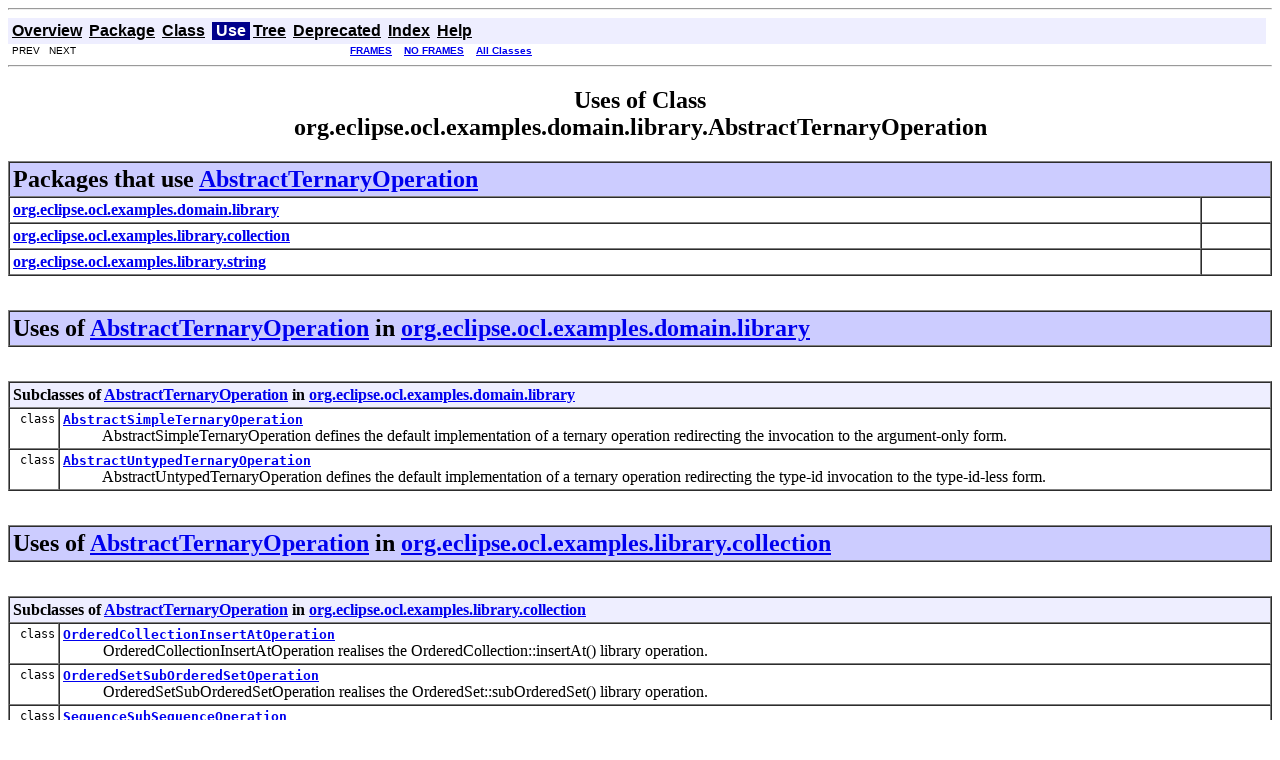

--- FILE ---
content_type: text/html
request_url: https://download.eclipse.org/modeling/mdt/ocl/javadoc/5.0.0/org/eclipse/ocl/examples/domain/library/class-use/AbstractTernaryOperation.html
body_size: 1778
content:
<!DOCTYPE HTML PUBLIC "-//W3C//DTD HTML 4.01 Transitional//EN" "http://www.w3.org/TR/html4/loose.dtd">
<!--NewPage-->
<HTML>
<HEAD>
<!-- Generated by javadoc (build 1.6.0_45) on Wed Jun 04 11:30:47 EDT 2014 -->
<TITLE>
Uses of Class org.eclipse.ocl.examples.domain.library.AbstractTernaryOperation (MDT-OCL Documentation)
</TITLE>

<META NAME="date" CONTENT="2014-06-04">

<LINK REL ="stylesheet" TYPE="text/css" HREF="../../../../../../../stylesheet.css" TITLE="Style">

<SCRIPT type="text/javascript">
function windowTitle()
{
    if (location.href.indexOf('is-external=true') == -1) {
        parent.document.title="Uses of Class org.eclipse.ocl.examples.domain.library.AbstractTernaryOperation (MDT-OCL Documentation)";
    }
}
</SCRIPT>
<NOSCRIPT>
</NOSCRIPT>

</HEAD>

<BODY BGCOLOR="white" onload="windowTitle();">
<HR>


<!-- ========= START OF TOP NAVBAR ======= -->
<A NAME="navbar_top"><!-- --></A>
<A HREF="#skip-navbar_top" title="Skip navigation links"></A>
<TABLE BORDER="0" WIDTH="100%" CELLPADDING="1" CELLSPACING="0" SUMMARY="">
<TR>
<TD COLSPAN=2 BGCOLOR="#EEEEFF" CLASS="NavBarCell1">
<A NAME="navbar_top_firstrow"><!-- --></A>
<TABLE BORDER="0" CELLPADDING="0" CELLSPACING="3" SUMMARY="">
  <TR ALIGN="center" VALIGN="top">
  <TD BGCOLOR="#EEEEFF" CLASS="NavBarCell1">    <A HREF="../../../../../../../overview-summary.html"><FONT CLASS="NavBarFont1"><B>Overview</B></FONT></A>&nbsp;</TD>
  <TD BGCOLOR="#EEEEFF" CLASS="NavBarCell1">    <A HREF="../package-summary.html"><FONT CLASS="NavBarFont1"><B>Package</B></FONT></A>&nbsp;</TD>
  <TD BGCOLOR="#EEEEFF" CLASS="NavBarCell1">    <A HREF="../../../../../../../org/eclipse/ocl/examples/domain/library/AbstractTernaryOperation.html" title="class in org.eclipse.ocl.examples.domain.library"><FONT CLASS="NavBarFont1"><B>Class</B></FONT></A>&nbsp;</TD>
  <TD BGCOLOR="#FFFFFF" CLASS="NavBarCell1Rev"> &nbsp;<FONT CLASS="NavBarFont1Rev"><B>Use</B></FONT>&nbsp;</TD>
  <TD BGCOLOR="#EEEEFF" CLASS="NavBarCell1">    <A HREF="../../../../../../../overview-tree.html"><FONT CLASS="NavBarFont1"><B>Tree</B></FONT></A>&nbsp;</TD>
  <TD BGCOLOR="#EEEEFF" CLASS="NavBarCell1">    <A HREF="../../../../../../../deprecated-list.html"><FONT CLASS="NavBarFont1"><B>Deprecated</B></FONT></A>&nbsp;</TD>
  <TD BGCOLOR="#EEEEFF" CLASS="NavBarCell1">    <A HREF="../../../../../../../index-all.html"><FONT CLASS="NavBarFont1"><B>Index</B></FONT></A>&nbsp;</TD>
  <TD BGCOLOR="#EEEEFF" CLASS="NavBarCell1">    <A HREF="../../../../../../../help-doc.html"><FONT CLASS="NavBarFont1"><B>Help</B></FONT></A>&nbsp;</TD>
  </TR>
</TABLE>
</TD>
<TD ALIGN="right" VALIGN="top" ROWSPAN=3><EM>
</EM>
</TD>
</TR>

<TR>
<TD BGCOLOR="white" CLASS="NavBarCell2"><FONT SIZE="-2">
&nbsp;PREV&nbsp;
&nbsp;NEXT</FONT></TD>
<TD BGCOLOR="white" CLASS="NavBarCell2"><FONT SIZE="-2">
  <A HREF="../../../../../../../index.html?org/eclipse/ocl/examples/domain/library//class-useAbstractTernaryOperation.html" target="_top"><B>FRAMES</B></A>  &nbsp;
&nbsp;<A HREF="AbstractTernaryOperation.html" target="_top"><B>NO FRAMES</B></A>  &nbsp;
&nbsp;<SCRIPT type="text/javascript">
  <!--
  if(window==top) {
    document.writeln('<A HREF="../../../../../../../allclasses-noframe.html"><B>All Classes</B></A>');
  }
  //-->
</SCRIPT>
<NOSCRIPT>
  <A HREF="../../../../../../../allclasses-noframe.html"><B>All Classes</B></A>
</NOSCRIPT>


</FONT></TD>
</TR>
</TABLE>
<A NAME="skip-navbar_top"></A>
<!-- ========= END OF TOP NAVBAR ========= -->

<HR>
<CENTER>
<H2>
<B>Uses of Class<br>org.eclipse.ocl.examples.domain.library.AbstractTernaryOperation</B></H2>
</CENTER>

<TABLE BORDER="1" WIDTH="100%" CELLPADDING="3" CELLSPACING="0" SUMMARY="">
<TR BGCOLOR="#CCCCFF" CLASS="TableHeadingColor">
<TH ALIGN="left" COLSPAN="2"><FONT SIZE="+2">
Packages that use <A HREF="../../../../../../../org/eclipse/ocl/examples/domain/library/AbstractTernaryOperation.html" title="class in org.eclipse.ocl.examples.domain.library">AbstractTernaryOperation</A></FONT></TH>
</TR>
<TR BGCOLOR="white" CLASS="TableRowColor">
<TD><A HREF="#org.eclipse.ocl.examples.domain.library"><B>org.eclipse.ocl.examples.domain.library</B></A></TD>
<TD>&nbsp;&nbsp;</TD>
</TR>
<TR BGCOLOR="white" CLASS="TableRowColor">
<TD><A HREF="#org.eclipse.ocl.examples.library.collection"><B>org.eclipse.ocl.examples.library.collection</B></A></TD>
<TD>&nbsp;&nbsp;</TD>
</TR>
<TR BGCOLOR="white" CLASS="TableRowColor">
<TD><A HREF="#org.eclipse.ocl.examples.library.string"><B>org.eclipse.ocl.examples.library.string</B></A></TD>
<TD>&nbsp;&nbsp;</TD>
</TR>
</TABLE>
&nbsp;
<P>
<A NAME="org.eclipse.ocl.examples.domain.library"><!-- --></A>
<TABLE BORDER="1" WIDTH="100%" CELLPADDING="3" CELLSPACING="0" SUMMARY="">
<TR BGCOLOR="#CCCCFF" CLASS="TableHeadingColor">
<TH ALIGN="left" COLSPAN="2"><FONT SIZE="+2">
Uses of <A HREF="../../../../../../../org/eclipse/ocl/examples/domain/library/AbstractTernaryOperation.html" title="class in org.eclipse.ocl.examples.domain.library">AbstractTernaryOperation</A> in <A HREF="../../../../../../../org/eclipse/ocl/examples/domain/library/package-summary.html">org.eclipse.ocl.examples.domain.library</A></FONT></TH>
</TR>
</TABLE>
&nbsp;
<P>

<TABLE BORDER="1" WIDTH="100%" CELLPADDING="3" CELLSPACING="0" SUMMARY="">
<TR BGCOLOR="#CCCCFF" CLASS="TableSubHeadingColor">
<TH ALIGN="left" COLSPAN="2">Subclasses of <A HREF="../../../../../../../org/eclipse/ocl/examples/domain/library/AbstractTernaryOperation.html" title="class in org.eclipse.ocl.examples.domain.library">AbstractTernaryOperation</A> in <A HREF="../../../../../../../org/eclipse/ocl/examples/domain/library/package-summary.html">org.eclipse.ocl.examples.domain.library</A></FONT></TH>
</TR>
<TR BGCOLOR="white" CLASS="TableRowColor">
<TD ALIGN="right" VALIGN="top" WIDTH="1%"><FONT SIZE="-1">
<CODE>&nbsp;class</CODE></FONT></TD>
<TD><CODE><B><A HREF="../../../../../../../org/eclipse/ocl/examples/domain/library/AbstractSimpleTernaryOperation.html" title="class in org.eclipse.ocl.examples.domain.library">AbstractSimpleTernaryOperation</A></B></CODE>

<BR>
&nbsp;&nbsp;&nbsp;&nbsp;&nbsp;&nbsp;&nbsp;&nbsp;&nbsp;&nbsp;AbstractSimpleTernaryOperation defines the default implementation of a ternary operation redirecting the
 invocation to the argument-only form.</TD>
</TR>
<TR BGCOLOR="white" CLASS="TableRowColor">
<TD ALIGN="right" VALIGN="top" WIDTH="1%"><FONT SIZE="-1">
<CODE>&nbsp;class</CODE></FONT></TD>
<TD><CODE><B><A HREF="../../../../../../../org/eclipse/ocl/examples/domain/library/AbstractUntypedTernaryOperation.html" title="class in org.eclipse.ocl.examples.domain.library">AbstractUntypedTernaryOperation</A></B></CODE>

<BR>
&nbsp;&nbsp;&nbsp;&nbsp;&nbsp;&nbsp;&nbsp;&nbsp;&nbsp;&nbsp;AbstractUntypedTernaryOperation defines the default implementation of a ternary operation redirecting the
 type-id invocation to the type-id-less form.</TD>
</TR>
</TABLE>
&nbsp;
<P>
<A NAME="org.eclipse.ocl.examples.library.collection"><!-- --></A>
<TABLE BORDER="1" WIDTH="100%" CELLPADDING="3" CELLSPACING="0" SUMMARY="">
<TR BGCOLOR="#CCCCFF" CLASS="TableHeadingColor">
<TH ALIGN="left" COLSPAN="2"><FONT SIZE="+2">
Uses of <A HREF="../../../../../../../org/eclipse/ocl/examples/domain/library/AbstractTernaryOperation.html" title="class in org.eclipse.ocl.examples.domain.library">AbstractTernaryOperation</A> in <A HREF="../../../../../../../org/eclipse/ocl/examples/library/collection/package-summary.html">org.eclipse.ocl.examples.library.collection</A></FONT></TH>
</TR>
</TABLE>
&nbsp;
<P>

<TABLE BORDER="1" WIDTH="100%" CELLPADDING="3" CELLSPACING="0" SUMMARY="">
<TR BGCOLOR="#CCCCFF" CLASS="TableSubHeadingColor">
<TH ALIGN="left" COLSPAN="2">Subclasses of <A HREF="../../../../../../../org/eclipse/ocl/examples/domain/library/AbstractTernaryOperation.html" title="class in org.eclipse.ocl.examples.domain.library">AbstractTernaryOperation</A> in <A HREF="../../../../../../../org/eclipse/ocl/examples/library/collection/package-summary.html">org.eclipse.ocl.examples.library.collection</A></FONT></TH>
</TR>
<TR BGCOLOR="white" CLASS="TableRowColor">
<TD ALIGN="right" VALIGN="top" WIDTH="1%"><FONT SIZE="-1">
<CODE>&nbsp;class</CODE></FONT></TD>
<TD><CODE><B><A HREF="../../../../../../../org/eclipse/ocl/examples/library/collection/OrderedCollectionInsertAtOperation.html" title="class in org.eclipse.ocl.examples.library.collection">OrderedCollectionInsertAtOperation</A></B></CODE>

<BR>
&nbsp;&nbsp;&nbsp;&nbsp;&nbsp;&nbsp;&nbsp;&nbsp;&nbsp;&nbsp;OrderedCollectionInsertAtOperation realises the OrderedCollection::insertAt() library operation.</TD>
</TR>
<TR BGCOLOR="white" CLASS="TableRowColor">
<TD ALIGN="right" VALIGN="top" WIDTH="1%"><FONT SIZE="-1">
<CODE>&nbsp;class</CODE></FONT></TD>
<TD><CODE><B><A HREF="../../../../../../../org/eclipse/ocl/examples/library/collection/OrderedSetSubOrderedSetOperation.html" title="class in org.eclipse.ocl.examples.library.collection">OrderedSetSubOrderedSetOperation</A></B></CODE>

<BR>
&nbsp;&nbsp;&nbsp;&nbsp;&nbsp;&nbsp;&nbsp;&nbsp;&nbsp;&nbsp;OrderedSetSubOrderedSetOperation realises the OrderedSet::subOrderedSet() library operation.</TD>
</TR>
<TR BGCOLOR="white" CLASS="TableRowColor">
<TD ALIGN="right" VALIGN="top" WIDTH="1%"><FONT SIZE="-1">
<CODE>&nbsp;class</CODE></FONT></TD>
<TD><CODE><B><A HREF="../../../../../../../org/eclipse/ocl/examples/library/collection/SequenceSubSequenceOperation.html" title="class in org.eclipse.ocl.examples.library.collection">SequenceSubSequenceOperation</A></B></CODE>

<BR>
&nbsp;&nbsp;&nbsp;&nbsp;&nbsp;&nbsp;&nbsp;&nbsp;&nbsp;&nbsp;SequenceSubSequenceOperation realises the OrderedSet::subSequence() library operation.</TD>
</TR>
</TABLE>
&nbsp;
<P>
<A NAME="org.eclipse.ocl.examples.library.string"><!-- --></A>
<TABLE BORDER="1" WIDTH="100%" CELLPADDING="3" CELLSPACING="0" SUMMARY="">
<TR BGCOLOR="#CCCCFF" CLASS="TableHeadingColor">
<TH ALIGN="left" COLSPAN="2"><FONT SIZE="+2">
Uses of <A HREF="../../../../../../../org/eclipse/ocl/examples/domain/library/AbstractTernaryOperation.html" title="class in org.eclipse.ocl.examples.domain.library">AbstractTernaryOperation</A> in <A HREF="../../../../../../../org/eclipse/ocl/examples/library/string/package-summary.html">org.eclipse.ocl.examples.library.string</A></FONT></TH>
</TR>
</TABLE>
&nbsp;
<P>

<TABLE BORDER="1" WIDTH="100%" CELLPADDING="3" CELLSPACING="0" SUMMARY="">
<TR BGCOLOR="#CCCCFF" CLASS="TableSubHeadingColor">
<TH ALIGN="left" COLSPAN="2">Subclasses of <A HREF="../../../../../../../org/eclipse/ocl/examples/domain/library/AbstractTernaryOperation.html" title="class in org.eclipse.ocl.examples.domain.library">AbstractTernaryOperation</A> in <A HREF="../../../../../../../org/eclipse/ocl/examples/library/string/package-summary.html">org.eclipse.ocl.examples.library.string</A></FONT></TH>
</TR>
<TR BGCOLOR="white" CLASS="TableRowColor">
<TD ALIGN="right" VALIGN="top" WIDTH="1%"><FONT SIZE="-1">
<CODE>&nbsp;class</CODE></FONT></TD>
<TD><CODE><B><A HREF="../../../../../../../org/eclipse/ocl/examples/library/string/StringReplaceAllOperation.html" title="class in org.eclipse.ocl.examples.library.string">StringReplaceAllOperation</A></B></CODE>

<BR>
&nbsp;&nbsp;&nbsp;&nbsp;&nbsp;&nbsp;&nbsp;&nbsp;&nbsp;&nbsp;StringReplaceAllOperation realises the String::replaceAll() library operation.</TD>
</TR>
<TR BGCOLOR="white" CLASS="TableRowColor">
<TD ALIGN="right" VALIGN="top" WIDTH="1%"><FONT SIZE="-1">
<CODE>&nbsp;class</CODE></FONT></TD>
<TD><CODE><B><A HREF="../../../../../../../org/eclipse/ocl/examples/library/string/StringReplaceFirstOperation.html" title="class in org.eclipse.ocl.examples.library.string">StringReplaceFirstOperation</A></B></CODE>

<BR>
&nbsp;&nbsp;&nbsp;&nbsp;&nbsp;&nbsp;&nbsp;&nbsp;&nbsp;&nbsp;StringReplaceFirstOperation realises the String::replaceFirst() library operation.</TD>
</TR>
<TR BGCOLOR="white" CLASS="TableRowColor">
<TD ALIGN="right" VALIGN="top" WIDTH="1%"><FONT SIZE="-1">
<CODE>&nbsp;class</CODE></FONT></TD>
<TD><CODE><B><A HREF="../../../../../../../org/eclipse/ocl/examples/library/string/StringSubstituteAllOperation.html" title="class in org.eclipse.ocl.examples.library.string">StringSubstituteAllOperation</A></B></CODE>

<BR>
&nbsp;&nbsp;&nbsp;&nbsp;&nbsp;&nbsp;&nbsp;&nbsp;&nbsp;&nbsp;StringSubstituteAllOperation realises the String::substituteAll() library operation.</TD>
</TR>
<TR BGCOLOR="white" CLASS="TableRowColor">
<TD ALIGN="right" VALIGN="top" WIDTH="1%"><FONT SIZE="-1">
<CODE>&nbsp;class</CODE></FONT></TD>
<TD><CODE><B><A HREF="../../../../../../../org/eclipse/ocl/examples/library/string/StringSubstituteFirstOperation.html" title="class in org.eclipse.ocl.examples.library.string">StringSubstituteFirstOperation</A></B></CODE>

<BR>
&nbsp;&nbsp;&nbsp;&nbsp;&nbsp;&nbsp;&nbsp;&nbsp;&nbsp;&nbsp;StringSubstituteFirstOperation realises the String::substituteFirst() library operation.</TD>
</TR>
<TR BGCOLOR="white" CLASS="TableRowColor">
<TD ALIGN="right" VALIGN="top" WIDTH="1%"><FONT SIZE="-1">
<CODE>&nbsp;class</CODE></FONT></TD>
<TD><CODE><B><A HREF="../../../../../../../org/eclipse/ocl/examples/library/string/StringSubstringOperation.html" title="class in org.eclipse.ocl.examples.library.string">StringSubstringOperation</A></B></CODE>

<BR>
&nbsp;&nbsp;&nbsp;&nbsp;&nbsp;&nbsp;&nbsp;&nbsp;&nbsp;&nbsp;StringSubstringOperation realises the String::substring() library operation.</TD>
</TR>
</TABLE>
&nbsp;
<P>
<HR>


<!-- ======= START OF BOTTOM NAVBAR ====== -->
<A NAME="navbar_bottom"><!-- --></A>
<A HREF="#skip-navbar_bottom" title="Skip navigation links"></A>
<TABLE BORDER="0" WIDTH="100%" CELLPADDING="1" CELLSPACING="0" SUMMARY="">
<TR>
<TD COLSPAN=2 BGCOLOR="#EEEEFF" CLASS="NavBarCell1">
<A NAME="navbar_bottom_firstrow"><!-- --></A>
<TABLE BORDER="0" CELLPADDING="0" CELLSPACING="3" SUMMARY="">
  <TR ALIGN="center" VALIGN="top">
  <TD BGCOLOR="#EEEEFF" CLASS="NavBarCell1">    <A HREF="../../../../../../../overview-summary.html"><FONT CLASS="NavBarFont1"><B>Overview</B></FONT></A>&nbsp;</TD>
  <TD BGCOLOR="#EEEEFF" CLASS="NavBarCell1">    <A HREF="../package-summary.html"><FONT CLASS="NavBarFont1"><B>Package</B></FONT></A>&nbsp;</TD>
  <TD BGCOLOR="#EEEEFF" CLASS="NavBarCell1">    <A HREF="../../../../../../../org/eclipse/ocl/examples/domain/library/AbstractTernaryOperation.html" title="class in org.eclipse.ocl.examples.domain.library"><FONT CLASS="NavBarFont1"><B>Class</B></FONT></A>&nbsp;</TD>
  <TD BGCOLOR="#FFFFFF" CLASS="NavBarCell1Rev"> &nbsp;<FONT CLASS="NavBarFont1Rev"><B>Use</B></FONT>&nbsp;</TD>
  <TD BGCOLOR="#EEEEFF" CLASS="NavBarCell1">    <A HREF="../../../../../../../overview-tree.html"><FONT CLASS="NavBarFont1"><B>Tree</B></FONT></A>&nbsp;</TD>
  <TD BGCOLOR="#EEEEFF" CLASS="NavBarCell1">    <A HREF="../../../../../../../deprecated-list.html"><FONT CLASS="NavBarFont1"><B>Deprecated</B></FONT></A>&nbsp;</TD>
  <TD BGCOLOR="#EEEEFF" CLASS="NavBarCell1">    <A HREF="../../../../../../../index-all.html"><FONT CLASS="NavBarFont1"><B>Index</B></FONT></A>&nbsp;</TD>
  <TD BGCOLOR="#EEEEFF" CLASS="NavBarCell1">    <A HREF="../../../../../../../help-doc.html"><FONT CLASS="NavBarFont1"><B>Help</B></FONT></A>&nbsp;</TD>
  </TR>
</TABLE>
</TD>
<TD ALIGN="right" VALIGN="top" ROWSPAN=3><EM>
</EM>
</TD>
</TR>

<TR>
<TD BGCOLOR="white" CLASS="NavBarCell2"><FONT SIZE="-2">
&nbsp;PREV&nbsp;
&nbsp;NEXT</FONT></TD>
<TD BGCOLOR="white" CLASS="NavBarCell2"><FONT SIZE="-2">
  <A HREF="../../../../../../../index.html?org/eclipse/ocl/examples/domain/library//class-useAbstractTernaryOperation.html" target="_top"><B>FRAMES</B></A>  &nbsp;
&nbsp;<A HREF="AbstractTernaryOperation.html" target="_top"><B>NO FRAMES</B></A>  &nbsp;
&nbsp;<SCRIPT type="text/javascript">
  <!--
  if(window==top) {
    document.writeln('<A HREF="../../../../../../../allclasses-noframe.html"><B>All Classes</B></A>');
  }
  //-->
</SCRIPT>
<NOSCRIPT>
  <A HREF="../../../../../../../allclasses-noframe.html"><B>All Classes</B></A>
</NOSCRIPT>


</FONT></TD>
</TR>
</TABLE>
<A NAME="skip-navbar_bottom"></A>
<!-- ======== END OF BOTTOM NAVBAR ======= -->

<HR>

</BODY>
</HTML>
